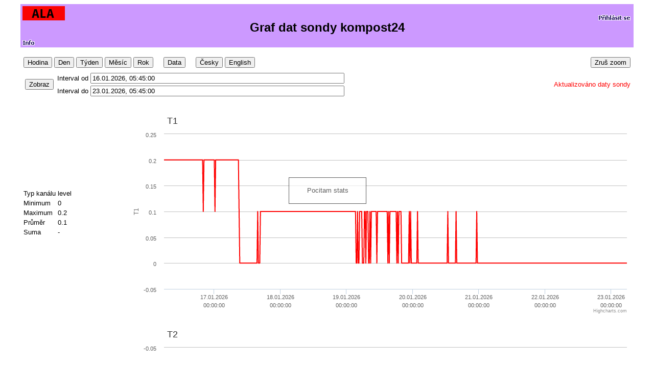

--- FILE ---
content_type: text/html
request_url: http://teranos.ala1.com/chart/cl.php?probe=11359242
body_size: 47923
content:
<html>
<head>
<link rel=stylesheet type="text/css" href="/teranos.css">
<meta http-equiv="Content-Type" content="text/html; charset=windows-1250">
<title>Graf dat sondy kompost24</title>
</head>

<body>
<center>
<table border=0 cellpadding=4 cellspacing=0 width=95%>
    <tr valign=center class=lightBlueBg>
    <td align=center>
        <table border=0 cellpadding=0 cellspacing=0 width=100% class=lightBlueBg>
        <tr valign=bottom>
        <td align=left><a href='/'><img
            src='/tericons/systemala.gif' width=83 height=28 border=0></a></td>
        <td align=right><table border=0 cellpadding=0 cellspacing=0 class=lightBlueBg><tr valign=center>
        <td><a href='/login.php'><img src='/tericons/prihlasit.gif' border=0 width=68 height=23></a></td>
        </tr>
        </table>
    </td>
    </tr>

    <tr valign=center>
    <td align=center colspan=2>
        <font class=titlefont>
        Graf dat sondy kompost24        </font>
    </td></tr>
    <tr><td><img src="/tericons/space.gif" width=1 height=10></td></tr>
    <tr>
    <td align=left><a href='/info.php'><img
            src='/tericons/info.gif' width=24 height=11 border=0></a>
    </td>
        </tr>
    </table></td></tr>
</table>
</center>
<p>

<script src="http://ajax.googleapis.com/ajax/libs/jquery/1.8.2/jquery.min.js"></script>
<script src="highcharts.js"></script>
<script src="highstock.js"></script>
<script src="moment-with-locales.js" charset="UTF-8" ></script>
<style type="text/css">
#top {
    width: 100%;
    overflow: hidden; 
}
#channels {
    width: 10%;
    float:left;
}
#container {
    overflow: hidden;
}
#statusmessage {
    display: none;
    position: fixed;
    border: 1px solid black;
    line-height: 50px;
    top:50%;
    left:50%;
    width:150px;  /* adjust as per your needs */
    height:50px;   /* adjust as per your needs */
    margin-left:-75px;   /* negative half of width above */
    margin-top:-12px;   /* negative half of height above */
    background-color: white;
}
</style>
<script>

var charts = []; 
var timezone = -1;
var defaultDisplay = 2;
var defaultInterval = 7;
var initLanguage = "czech";
var xmax = Math.round((new Date()).getTime()/1000);  // requested xmin
var xmin = xmax - defaultInterval*24*3600;      // requested xmax
var ymin = 0;  
var ymax = 0;  
var downloadedTimeMin = 0;   // first of the downloaded data
var downloadedTimeMax = 0;   // last of the downloadeddata
var requestedTimeMin = 0;   // requested min data
var requestedTimeMax = 0;   // requested max data
var xminTime = 0;   // first downloaded time
var xmaxTime = 0;   // last downloaded time
var xminZoom = 0;   // min displayed time after zoom, 0 = no zoom
var xmaxZoom = 0;   // max displayed time after zoom, 0 = no zoom
var lastInsertTime = 0; // last insert time, retrieved from the server (either in requestData as a special first parameter or throu get times)
var firstTime = 0;  // first time for the probe, retrieved from the server (getTimes), not used right now
var lastTime = 0;   // last time for the probe, retrieved from the server (getTimes),
var displayTimeFrom; // the date object of the "Interval from"
var displayTimeTo; // the date object of the "Interval to"
var automaticUpdate = true;
var isZoomed = false;

var timeoutCheck;   
var probename = "kompost24";
var probeid="11359242";
var measures=15;
var channel = 1;
var seriesdata = [];
var precisions = [];
var connectionLock = false;
var displayUTC = false;

// localization of dates
moment.locale('cs');
dateFormat = 'DD.MM.YYYY, HH:mm:ss';

var levelchannels=[[0, "T1", "srazky"],[1, "T2", "teplota vzduchu"],[2, "T3", "vlhkost vzduchu"],[3, "T4", "rychlost vetru"],[4, "T5", "globalni zareni"],[5, "T6", "priz. teplota /0,2 m"],[6, "T7", "teplota pudy"],[7, "VP1", "napajeci napeti"],[8, "VP2", "Channel 9"],[9, "VP3", "Channel 10"],[10, "VP4", "Channel 11"],[11, "VP5", "Channel 12"],[12, "VP6", "Channel 13"],[13, "VP7", "Channel 14"],[14, "napětí", "Channel 15"]];
var levelseries=[{name:"T1", data: [], yAxis: 0, visible: false},{name:"T2", data: [], yAxis: 1, visible: true},{name:"T3", data: [], yAxis: 2, visible: false},{name:"T4", data: [], yAxis: 3, visible: false},{name:"T5", data: [], yAxis: 4, visible: false},{name:"T6", data: [], yAxis: 5, visible: false},{name:"T7", data: [], yAxis: 6, visible: false},{name:"VP1", data: [], yAxis: 7, visible: false},{name:"VP2", data: [], yAxis: 8, visible: false},{name:"VP3", data: [], yAxis: 9, visible: false},{name:"VP4", data: [], yAxis: 10, visible: false},{name:"VP5", data: [], yAxis: 11, visible: false},{name:"VP6", data: [], yAxis: 12, visible: false},{name:"VP7", data: [], yAxis: 13, visible: false},{name:"napětí", data: [], yAxis: 14, visible: false}];
var yaxis=[{ title: { text : "T1"}, showEmpty:false },{ title: { text : "T2"}, showEmpty:false },{ title: { text : "T3"}, showEmpty:false },{ title: { text : "T4"}, showEmpty:false },{ title: { text : "T5"}, showEmpty:false },{ title: { text : "T6"}, showEmpty:false },{ title: { text : "T7"}, showEmpty:false },{ title: { text : "VP1"}, showEmpty:false },{ title: { text : "VP2"}, showEmpty:false },{ title: { text : "VP3"}, showEmpty:false },{ title: { text : "VP4"}, showEmpty:false },{ title: { text : "VP5"}, showEmpty:false },{ title: { text : "VP6"}, showEmpty:false },{ title: { text : "VP7"}, showEmpty:false },{ title: { text : "napětí"}, showEmpty:false }];
var displayedchannels=15;
var channeltypes=["level","level","level","level","level","level","level","level","level","level","level","level","level","level","level"];
var channelsum=[false,false,false,false,false,false,false,false,false,false,false,false,false,false,false];
var channelsuminterval=[false,false,false,false,false,false,false,false,false,false,false,false,false,false,false];
var channelmultiply=[1,1,1,1,1,1,1,1,1,1,1,1,1,1,1];
var channellimits=[[],[],[],[],[],[],[],[],[],[],[],[],[],[],[12]];
var plotlines=[[{}],[{}],[{}],[{}],[{}],[{}],[{}],[{}],[{}],[{}],[{}],[{}],[{}],[{}],[{label: {text: "12: ",
align: 'left',
y: -5},
color: 'blue',
zIndex: 5,
dashStyle: 'solid',
value: 12,
width: 2}
]];

function czech() {
  Highcharts.setOptions({
  	lang: {
  		months: ['Leden', 'Únor', 'Březen', 'Duben', 'Kveten', 'Cerven', 'Cervenec', 'Srpen', 'Září', 'Říjen', 'Listopad', 'Prosinec'],
      shortMonths: [ "Led" , "Úno" , "Bře" , "Dub" , "Kvě" , "Čer" , "Červ" , "Srp" , "Zář" , "Říj" , "Lis" , "Pro"],
  		weekdays: ['Neděle', 'Pondělí', 'Úterý', 'Středa', 'Čtvrtek', 'Pátek', 'Sobota'],
      resetZoom: 'Zruš zoom',
      resetZoomTitle: 'Zruš zoom'
  	},
  });
  $("#button0").html('Hodina');
  $("#button1").html('Den');
  $("#button2").html('Týden');
  $("#button3").html('Měsíc');
  $("#button4").html('Rok');
  $("#button7").html('Zobraz');
  $("#button9").html('Zruš zoom');    
  $("#intstart").html('Interval od');  
  $("#intend").html('Interval do');  
  $("#statusmessage").html('Stahuji data');
  $("#updatemethod1").html('Aktualizováno daty sondy');  
  //$("#updatemethod2").html('Aktualizováno místním časem');  

            
  for (j = 0; j < displayedchannels; j++) {
    charts[j].setTitle({text: levelchannels[j][1]}); 
    charts[j].yAxis[0].update({ title: {text: levelchannels[j][1]}}); 
    charts[j].isDirtyLegend = true;
    charts[j].isDirtyBox = true;

    $("#chtype" + j).html('Typ kanálu');
    $("#chmin" + j).html('Minimum');  
    $("#chmax" + j).html('Maximum');  
    $("#chavg" + j).html('Průměr');  
    $("#chsum" + j).html('Suma'); 
  }
  
  moment.locale('cs');
  //dateFormat = 'DD MMMM YYYY, HH:mm:ss';
  refreshDisplayTimes();
}


function english() {
  Highcharts.setOptions({
  	lang: {
  		months: [ "January" , "February" , "March" , "April" , "May" , "June" , "July" , "August" , "September" , "October" , "November" , "December"],
  		shortMonths: ['Jan', 'Feb', 'Mar', 'Apr', 'May', 'Jun', 'Jul', 'Aug', 'Sep', 'Oct', 'Nov', 'Dec'],
  		weekdays: ["Sunday", "Monday", "Tuesday", "Wednesday", "Thursday", "Friday", "Saturday"],
      resetZoom: 'Reset zoom',
      resetZoomTitle: 'Reset zoom'
  	}
  });
  $("#button0").html('Hour');
  $("#button1").html('Day');      
  $("#button2").html('Week');
  $("#button3").html('Month');
  $("#button4").html('Year');
  $("#button7").html('Display'); 
  $("#button9").html('Reset zoom'); 
  $("#intstart").html('Interval start');  
  $("#intend").html('Interval end');  
  $("#statusmessage").html('Downloading data');  
  $("#updatemethod1").html('Updated by probe\'s data');  
  //$("#updatemethod2").html('Updated by local time');  

  for (j = 0; j < displayedchannels; j++) {
    charts[j].setTitle({text: levelchannels[j][2]}); 
    charts[j].yAxis[0].update({ title: {text: levelchannels[j][2]}}); 
    charts[j].isDirtyLegend = true;
    charts[j].isDirtyBox = true;

    $("#chtype" + j).html('Channel type');
    $("#chmin" + j).html('Minimum');  
    $("#chmax" + j).html('Maximum');  
    $("#chavg" + j).html('Average');  
    $("#chsum" + j).html('Sum'); 
  }
  moment.locale('en');
  //dateFormat = 'MMMM DD YYYY, HH:mm:ss';
  refreshDisplayTimes();
}

$(document).ready(function() {   
    Highcharts.setOptions({
    global: {
        //timezoneOffset: timezone * 60
        useUTC: false    },
    lang: {
  		months: ['Leden', 'Únor', 'Březen', 'Duben', 'Kveten', 'Cerven', 'Cervenec', 'Srpen', 'Září', 'Říjen', 'Listopad', 'Prosinec'],
  		//shortMonths: [ "Led" , "Úno" , "Bře" , "Dub" , "Kvě" , "Čer" , "Červ" , "Srp" , "Zář" , "Říj" , "Lis" , "Pro"],
      shortMonths: [ "Led" , "Úno" , "Bře" , "Dub" , "Kvě" , "Čer" , "Červ" , "Srp" , "Zář" , "Říj" , "Lis" , "Pro"],
  		weekdays: ['Neděle', 'Pondělí', 'Úterý', 'Středa', 'Čtvrtek', 'Pátek', 'Sobota'],
      resetZoom: 'Zruš zoom',
      resetZoomTitle: 'Zruš zoom'
  	},
    });
    
    for (j = 0; j < displayedchannels; j++) {
    charts[j] = new Highcharts.Chart({
       chart: {
            renderTo: 'container' + j,
            type: 'line',
            zoomType: 'x',
             resetZoomButton: {
                  theme: {
                      display: 'none'
                  }
              }            
        },
        title: {
            text: levelchannels[j][1],
            align: 'left',
            x: 70
        },
        xAxis: {
            type: 'datetime',
            dateTimeLabelFormats: {
                second: '%H:%M:%S',
                minute: '%H:%M:%S',
                hour: '%H:%M:%S',
                day: '%d.%m.%Y<br/>%H:%M:%S',
                week: '%d.%m.%Y<br/>%H:%M:%S',
                month: '%d.%m.%Y<br/>%H:%M:%S',
                year: '%d.%m.%Y<br/>%H:%M:%S'
            },
            
            /*
            // wrong assumptions about the this.value format - it is the 
            labels: {
                formatter: function () {
                    if (this.value.length > 12) {
                      daytime = this.value;
                      if (daytime.substring(daytime.length - 8,daytime.length) == "00:00:00") {
                        return daytime.substring(1, daytime.length-9);
                      }
                    } 
                    
                    return this.value;                    
                }
            },
            */
            
            events: {
                setExtremes: syncExtremes,
                afterSetExtremes: computeStatsForOne 
            },
        },

        yAxis: [{
           reversed: (channeltypes[j] == "inverselevel" ? true : false),
           //reversed: inversey,
           title: { text: levelchannels[j][1]},
           plotLines: plotlines[j]
        }],
        
        series: [{
           name: levelchannels[j][1],
           data: [],
           color: 'red'
          }   
          ],
          
        legend: {
            enabled: false,            
        },
                
        tooltip: {
            backgroundColor: {
                linearGradient: [0, 0, 0, 60],
                stops: [
                    [0, '#FFFFFF'],
                    [1, '#E0E0E0']
                ]
            },
            dateTimeLabelFormats: {
                second: '%d.%m.%Y %H:%M:%S',
                minute: '%d.%m.%Y %H:%M:%S',
                hour: '%d.%m.%Y %H:%M:%S',
                day: '%d.%m.%Y %H:%M:%S',
                week: '%d.%m.%Y %H:%M:%S',
                month: '%d.%m.%Y %H:%M:%S',
                year: '%d.%m.%Y %H:%M:%S'
            },
            borderWidth: 1,
            borderColor: '#AAA',
            pointFormat:  '<span style="color:{series.color}">{series.name}</span>: <b>{point.y}</b><br/>',
            formatter:function(){
                var x = this.x,
                    series = this.series,
                    value = 0;
                    
                
                if (channeltypes[series.chart.series.graphnumber] == 'cumulative') {
                  for (i = 0; i < series.data.length-1; i++) { 
                      if(series.data[i].x === x && series.data[i].y > 0) {
                          value = series.data[i].y; 
                          break;
                      }
                  }
                } else {
                  value = this.y;
                }  
                
                return '<span style="font-size: 10px">' + Highcharts.dateFormat('%d.%m.%Y %H:%M:%S',this.point.x) + '</span><br/>' + '<span style="color:'+ series.color +'">'+series.chart.title.textStr+'</span>: <b>'+value+'</b><br/>';
                
                
            },       
        },
    });
    charts[j].series.graphnumber = j;    
    } // end for     
    initializeChart();
});

var redraw = 0;    
var primarychannel = defaultDisplay-1;
var secondarychannel = -1;
var twochannels = false;

/**
 * Request data from the server, add it to the graph and set a timeout 
 * to request again
 */
function requestData() {
    if (connectionLock) return;
    
    connectionLock = true;
    $('#statusmessage').html("Stahuji data");
    $('#statusmessage').fadeIn();
    $.ajax({
        url: 'chartdata.php?probe=' + probeid + '&type=data' + '&xmin=' + xmin + "&xmax=" + xmax,
        error: function (textStatus, errorThrown) {
            Success = false;
            connectionLock = false;
            $('#statusmessage').fadeOut();
        },
        success: function(livedata) {
        
            if (livedata.length == 0) return;   // perhaps no channels defined?
            
            $('#statusmessage').html("Zpracovávám data");
            requestedTimeMin = xmin;
            requestedTimeMax = xmax;
            lastInsertTime = livedata[0][0];  
            if (livedata.length > 1)  { 
                         
                xminTime = livedata[1][0];
                downloadedTimeMin = livedata[1][0];

                seriesdata = [];
                for (j = 0; j < displayedchannels; j++) {
                  seriesdata[j] = [];
                }

                for (i = 1; i < livedata.length-1; i++) { 
                  time = livedata[i][0]*1000;
                  for (j = 1; j < livedata[i].length; j++) {
                     if (livedata[i][j] !== "") {
                        if ((channeltypes[j-1] == "discrete") && seriesdata[j-1].length>0) {
                            var lastdata = seriesdata[j-1][seriesdata[j-1].length-1][1];
                            seriesdata[j-1].push([time,lastdata]);
                            seriesdata[j-1].push([time,livedata[i][j]]);
                        } else if (channeltypes[j-1] == "cumulative") {
                            seriesdata[j-1].push([time,0]);
                            seriesdata[j-1].push([time,livedata[i][j]]);
                            seriesdata[j-1].push([time,0]);
                        } else {
                            seriesdata[j-1].push([time,livedata[i][j]]);
                        }
                     }
                  }           
                } 
                  
                xmaxTime = livedata[livedata.length-2][0];
                downloadedTimeMax = livedata[livedata.length-2][0];
                if (xmaxTime > lastTime) lastTime = xmaxTime;
                 
                for (j = 0; j < displayedchannels; j++) {
                  //chart.xAxis[j].setExtremes(null,null);
                  charts[j].zoomOut();
                  charts[j].series[0].setData(seriesdata[j], true);
                  precisions[j] = livedata[livedata.length-1][j+1];
                }            

                 //for (j = 0; j < displayedchannels; j++) {
                  //chart.xAxis[j].setExtremes(null,null);
                  //charts[j].zoomOut();

                //} 
                               
                //$("#xmintime").text(new Date(xminTime));
                //$("#xmaxtime").text((new Date(xmaxTime*1000)));
                setDisplayTimes(new Date(xminTime*1000), new Date(xmaxTime*1000));
                clearTimeout(timeoutCheck); 
                timeoutCheck = setTimeout(checkNewData, 10000); 
            }  

            $('#statusmessage').html("Pocitam stats");
            //computeStats();   // probably not necessary as setExtremes call the computeStatsForOne
            connectionLock = false;
            $('#statusmessage').fadeOut();
            if (initLanguage == "english") {
                initLanguage = "";
                english();                
            }     
        },
        cache: false
    });
}

/**
 * Synchronize zooming through the setExtremes event handler.
 */
function syncExtremes(event) {
    var thisChart = this.chart;

    if (event.trigger !== 'syncExtremes') { // Prevent feedback loop
        //Event.max and event.min are calculated BEFORE minRange is taken into account
        if (event.min == undefined && event.max == undefined) {
          // reset zoom
          xminZoom = xmin;
          xmaxZoom = xmax;
          datefrom = new Date(xmin * 1000);
          dateto = new Date(xmax * 1000);  
          isZoomed = false;                       
        } else if (event.max == undefined) {
          // zoom with one boundary outside the range
          xminZoom = event.min/1000;
          xmaxZoom = xmax;
          datefrom = new Date(event.min);
          dateto = new Date(xmax * 1000);    
          isZoomed = true; 
        } else if (event.min == undefined) { 
          xminZoom = xmin;
          xmaxZoom = event.max/1000;
          datefrom = new Date(xmin * 1000);
          dateto = new Date(event.max);  
          isZoomed = true;  
          automaticUpdate = false;                              
        } else {
          xminZoom = event.min/1000;
          xmaxZoom = event.max/1000;
          dateto = new Date(event.max);
          datefrom = new Date(event.min);
          if (event.trigger == "zoom") isZoomed = true;  
        }
        if (event.trigger !== "zoom") isZoomed = false;
        setDisplayTimes(datefrom, dateto); 
        displayUpdateMethod();       
        Highcharts.each(Highcharts.charts, function (chart) {
            if (chart !== thisChart) {
                if (chart.xAxis[0].setExtremes) { // It is null while updating
                    //chart.xAxis[0].setExtremes(event.min, event.max, undefined, false, { trigger: 'syncExtremes' });
                    chart.xAxis[0].setExtremes(datefrom.getTime(), dateto.getTime(), undefined, false, { trigger: 'syncExtremes' });
                }
            } 
        }); 
        //computeStats();
    }
}

/*

*/
  
function initializeChart() {
    //$("#channeltype").text(channeltypes[primarychannel]);
    getTimes(true);
}

function getTimes(defaultInt) {
    defaultInt = typeof defaultInt !== 'undefined' ? defaultInt : false;
    $.ajax({
        url: 'chartdata.php?type=times&probe=' + probeid + '&xmin=' + xmin + "&xmax=" + xmax,
        error: function (textStatus, errorThrown) {
            Success = false;
        },
        success: function(times) {
          //probeFirstTime maybe not needed at all?
          if (times.length == 0) return;   // perhaps no channels defined?
          
          lastInsertTime = times[0][0];
          probeFirstTime = times[0][1];       
          probeLastTime = times[0][2]; 
          var interval = defaultInterval*24*3600;
          if (!defaultInt) {
            interval = xmax - xmin;
          }
          xmax = probeLastTime; 
          xmin = xmax - interval;   
          requestData();
        }  
    });
}

function computeStatsForOne() {
    //return;
    
    var fromTime = (xminZoom > 0 ? xminZoom : xmin);
    var toTime = (xmaxZoom > 0 ? xmaxZoom : xmax);
    var previousData = 0, previousTime;
    var min, max, avg = 0, j;
    
    var thisChart = this.chart;
    for (j = 0; j < displayedchannels; j++) {
        if (charts[j] == thisChart) break;
    }
    
    if (channeltypes[j] == 'level' || channeltypes[j] == 'inverselevel'  || channeltypes[j] == 'discrete' ) {
        var anydata = false;
        var numberdata = 0;
        var sum = 0;
        var data, previousData = "";
        
        for (i = 0; i < seriesdata[j].length; i++) { 
            var time = seriesdata[j][i][0]/1000;
            if (time < fromTime) {
              data = seriesdata[j][i][1];
              if (data !== "") {
                previousData = data;
              }
              continue;
            }
            if (time > toTime) break;
            
            data = seriesdata[j][i][1];
            if (data !== "") {
                numberdata++;
                if (anydata) {
                  min = Math.min(min, data);
                  max = Math.max(max, data);
                  avg += (time - previousTime)*previousData;  // XXX
                  if (channelsum[j]) {
                      if (channelsuminterval[j]) { 
                          sum += (time - previousTime) * data * channelmultiply[j];
                      } else {
                          sum += data * channelmultiply[j];
                      }                                
                  } 
                } else {                
                    min = data;
                    max = data;
                    if (previousData != "") {
                        avg += (time - fromTime) * previousData;  
                        if (channelsum[j]) {
                            if (channelsuminterval[j]) { 
                                sum += (time - fromTime) * previousData * channelmultiply[j];
                            } else {
                                sum += previousData * channelmultiply[j];
                            }                                
                        }                  
                    } else {
                        avg += (time - fromTime) * data;
                        if (channelsum[j]) {
                            if (channelsuminterval[j]) { 
                                sum += (time - fromTime) * data * channelmultiply[j];
                            } else {
                                sum += data * channelmultiply[j];
                            }                                
                        } 
                    }
                  anydata = true;
                }
                previousData = data;
                previousTime = time;
            }
        }
        if (anydata) {
          avg += (toTime - previousTime) * previousData;
          avg = avg/(toTime - fromTime);
          avg = Math.round(avg * Math.pow(10,precisions[j])) / Math.pow(10,precisions[j]);
          if (channelsum[j]) {
              if (channelsuminterval[j]) { 
                  sum += (toTime - previousTime) * previousData * channelmultiply[j];
              }   
              sum = Math.round(sum * Math.pow(10,precisions[j])) / Math.pow(10,precisions[j]);                              
          }  
          $("#miny" + j).text(min);
          $("#maxy" + j).text(max);
          $("#avgy" + j).text(avg);
          if (channelsum[j]) {
              $("#sum" + j).text(sum);
          } else {
              $("#sum" + j).text("-");
          }
        } else {
          $("#miny" + j).text("no data");
          $("#maxy" + j).text("no data");
          $("#avgy" + j).text("no data");
          $("#sum" + j).text("no data");
        }        
    } else if (channeltypes[j] == 'cumulative') {
        sum = 0;
        prevsumtime = 0;
        for (i = 0; i < seriesdata[j].length; i++) { 
            time = seriesdata[j][i][0]/1000;
            if (time < fromTime) continue;
            if (time > toTime) break;
            data = seriesdata[j][i][1];
            if (data != "") {
                if (prevsumtime != time) {
                  sum += data;
                  prevsumtime = time;
                }
                if (anydata) {
                  min = Math.min(min, data);
                  max = Math.max(max, data);
                } else {                 
                    min = data;
                    max = data;
                }
                  anydata = true;
            }                            
        }
        if (anydata) {
          $("#miny" + j).text(min);
          $("#maxy" + j).text(max);
        } else {
          $("#miny" + j).text("no data");
          $("#maxy" + j).text("no data");
        }
        $("#avgy" + j).text("-");
        $("#sum" + j).text(Math.round(sum * Math.pow(10,precisions[j])) / Math.pow(10,precisions[j]));
    } 
    
    showLimits(j);
}

function showLimits(j) {
  if (channellimits[j].length > 0) {
    
      var min = charts[j].yAxis[0].min;
      var max = charts[j].yAxis[0].max;
      var limitMin = channellimits[j][0];
      var limitMax = channellimits[j][channellimits[j].length-1];
      if (limitMax > max || limitMin < min) {
        charts[j].yAxis[0].setExtremes(Math.min(min, limitMin), Math.max(max, limitMax));
      }
  }
}

      
function computeStats() {
    //return;
    
    var fromTime = (xminZoom > 0 ? xminZoom : xmin);
    var toTime = (xmaxZoom > 0 ? xmaxZoom : xmax);
    var previousData = 0, previousTime;
    var min, max, avg = 0, j;
    

    for (j = 0; j < displayedchannels; j++) {
    if (channeltypes[j] == 'level' || channeltypes[j] == 'inverselevel'  || channeltypes[j] == 'discrete' ) {
        var anydata = false;
        var numberdata = 0;
        var sum = 0;
        var data, previousData = "";
        
        for (i = 0; i < seriesdata[j].length; i++) { 
            var time = seriesdata[j][i][0]/1000;
            if (time < fromTime) {
              data = seriesdata[j][i][1];
              if (data !== "") {
                previousData = data;
              }
              continue;
            }
            if (time > toTime) break;
            
            data = seriesdata[j][i][1];
            if (data !== "") {
                numberdata++;
                if (anydata) {
                  min = Math.min(min, data);
                  max = Math.max(max, data);
                  avg += (time - previousTime)*previousData;  // XXX
                  if (channelsum[j]) {
                      if (channelsuminterval[j]) { 
                          sum += (time - previousTime) * data * channelmultiply[j];
                      } else {
                          sum += data * channelmultiply[j];
                      }                                
                  } 
                } else {                
                    min = data;
                    max = data;
                    if (previousData != "") {
                        avg += (time - fromTime) * previousData;  
                        if (channelsum[j]) {
                            if (channelsuminterval[j]) { 
                                sum += (time - fromTime) * previousData * channelmultiply[j];
                            } else {
                                sum += previousData * channelmultiply[j];
                            }                                
                        }                  
                    } else {
                        avg += (time - fromTime) * data;
                        if (channelsum[j]) {
                            if (channelsuminterval[j]) { 
                                sum += (time - fromTime) * data * channelmultiply[j];
                            } else {
                                sum += data * channelmultiply[j];
                            }                                
                        } 
                    }
                  anydata = true;
                }
                previousData = data;
                previousTime = time;
            }
        }
        if (anydata) {
          avg += (toTime - previousTime) * previousData;
          avg = avg/(toTime - fromTime);
          avg = Math.round(avg * Math.pow(10,precisions[j])) / Math.pow(10,precisions[j]);
          if (channelsum[j]) {
              if (channelsuminterval[j]) { 
                  sum += (toTime - previousTime) * previousData * channelmultiply[j];
              }   
              sum = Math.round(sum * Math.pow(10,precisions[j])) / Math.pow(10,precisions[j]);                              
          }  
          $("#miny" + j).text(min);
          $("#maxy" + j).text(max);
          $("#avgy" + j).text(avg);
          if (channelsum[j]) {
              $("#sum" + j).text(sum);
          } else {
              $("#sum" + j).text("-");
          }
        } else {
          $("#miny" + j).text("no data");
          $("#maxy" + j).text("no data");
          $("#avgy" + j).text("no data");
          $("#sum" + j).text("no data");
        }        
    } else if (channeltypes[j] == 'cumulative') {
        sum = 0;
        prevsumtime = 0;
        for (i = 0; i < seriesdata[j].length; i++) { 
            time = seriesdata[j][i][0]/1000;
            if (time < fromTime) continue;
            if (time > toTime) break;
            data = seriesdata[j][i][1];
            if (data != "") {
                if (prevsumtime != time) {
                  sum += data;
                  prevsumtime = time;
                }
                if (anydata) {
                  min = Math.min(min, data);
                  max = Math.max(max, data);
                } else {                 
                    min = data;
                    max = data;
                }
                  anydata = true;
            }                            
        }
        if (anydata) {
          $("#miny" + j).text(min);
          $("#maxy" + j).text(max);
        } else {
          $("#miny" + j).text("no data");
          $("#maxy" + j).text("no data");
        }
        $("#avgy" + j).text("-");
        $("#sum" + j).text(Math.round(sum * Math.pow(10,precisions[j])) / Math.pow(10,precisions[j]));
    } 
    }// end of for  
}

function checkNewData() {
    if (automaticUpdate && !isZoomed && !connectionLock) {
      $.ajax({
          url: 'chartdata.php?probe=' + probeid + '&xmin=' + xmin + "&xmax=" + xmax,
          error: function (textStatus, errorThrown) {
              Success = false;
          },
          success: function(lasttime) {
            if (lastInsertTime != lasttime[0][0]) {
                /*
                interval = xmax - xmin;
                xmax = Math.round((new Date()).getTime()/1000);
                xmin = xmax - interval;
                requestData();
                */
                getTimes();
            } else {                
              // call it again after 20 seconds
              timeoutCheck = setTimeout(checkNewData, 20000);  
            }  
          }        
      });
    } else {
      timeoutCheck = setTimeout(checkNewData, 20000);
    }
}

function setData(days) {      
    //xmax = Math.round((new Date()).getTime()/1000);
    xmax = probeLastTime;
    xmin = xmax - days*24*3600;  
    xmaxTime = xmin;  // TODO ???
    automaticUpdate = true;
    if (xmax <= requestedTimeMax && xmin >= requestedTimeMin) {
       if (isZoomed) {
        Highcharts.each(Highcharts.charts, function (chart) {
            chart.zoomOut();
        });
        isZoomed = false;
       } 
      Highcharts.each(Highcharts.charts, function (chart) {
          chart.xAxis[0].setExtremes(xmin*1000, xmax*1000, true);
      });       
    } else {
       requestData();
    }
    displayUpdateMethod();

}

function setDisplayTimes(datefrom, dateto) {    
    if (displayUTC) {
      displayTimeFrom = new Date(datefrom.getTime() + 60*1000*(new Date().getTimezoneOffset()));                    
      displayTimeTo = new Date(dateto.getTime() + 60*1000*(new Date().getTimezoneOffset()));
    } else {
      displayTimeFrom = datefrom;
      displayTimeTo = dateto;
    }
    $("#datefrom").val(moment(displayTimeFrom).format(dateFormat));
    $("#dateto").val(moment(displayTimeTo).format(dateFormat));
}

function refreshDisplayTimes() {    
    $("#datefrom").val(moment(displayTimeFrom).format(dateFormat));
    $("#dateto").val(moment(displayTimeTo).format(dateFormat));
}

function displayInterval() {
    xmin = moment($("#datefrom").val(), dateFormat).format('x')/1000;
    xmax = moment($("#dateto").val(), dateFormat).format('x')/1000;
    xmaxTime = xmax;
    automaticUpdate = false;
    displayUpdateMethod();
    if (xmax <= downloadedTimeMax && xmin >= downloadedTimeMin) {
       if (isZoomed) {
        Highcharts.each(Highcharts.charts, function (chart) {
            chart.zoomOut();
        });
        isZoomed = false;
       } 
      Highcharts.each(Highcharts.charts, function (chart) {
          chart.xAxis[0].setExtremes(xmin*1000, xmax*1000, true);
      });  
    } else {
       requestData();
    }
    displayUpdateMethod();

}

function displayUpdateMethod() {  
   if (automaticUpdate && !isZoomed) {
      $('#updatemethod1').fadeIn(0); 
  } else {
      $('#updatemethod1').fadeOut(0);
  }
}

function displayData() {
    //probe/data.php?probe=000200&user=applet000200&t1=1171105333&t2=1171710133&diff=3600
    //if (isZoomed) {
      var url = 'data.php?probe=' + probeid + '&user=applet' + probeid + '&t1=' + xminZoom + "&t2=" + xmaxZoom;
    //} else {
    //  var url = '../probe/data.php?probe=' + probeid + '&user=applet' + probeid + '&t1=' + xminTime + "&t2=" + xmaxTime + "&diff=7200";
    //}
    
    window.open(url);
}

function resetZoom() {
    if (isZoomed)  {
      for (j = 0; j < displayedchannels; j++) {
          charts[j].zoomOut();
      }
      }
}

</script>

<center>
<div id="top">

<table style="background-color:white;" width="95%">
<tr><td>
<table style="background-color:white">
<tr>
<td>
<button id="button0" class="autocompare">Hodina</button>
<button id="button1" class="autocompare">Den</button>
<button id="button2" class="autocompare">Týden</button>
<button id="button3" class="autocompare">Měsíc</button>
<button id="button4" class="autocompare">Rok</button>
&nbsp;&nbsp;&nbsp;
<button id="button8" class="autocompare">Data</button>
&nbsp;&nbsp;&nbsp;
<button id="button5" class="autocompare">Česky</button>
<button id="button6" class="autocompare">English</button>
</td>
<td align=right width="100%"><button id="button9" class="autocompare">Zruš zoom</button>
</tr>
<tr>
<td>
<table style="background-color:white">
<tr><td>
<button id="button7" class="autocompare">Zobraz</button></td><td>
<table style="background-color:white">
<tr>
<td><div id="intstart" style='white-space:nowrap;'>Interval od</div></td>
<td><input type="text" id="datefrom" size=60></td></tr>
<tr><td><div id="intend" style='white-space:nowrap;'>Interval do</div></td>
<td> <input type="text" id="dateto" size=60></td></tr>
</table></td>
</tr>
</table>
</td>
<td align=right width="100%">
<div id="updatemethod1" class="autocompare" style='color:red;'>Aktualizováno daty sondy</div>
</tr>
</table>
</td>
</tr>
</table>
<script>
$('#button0').click(function () {
    setData(1/24);
});
$('#button1').click(function () {
    setData(1);
});
$('#button2').click(function () {
    setData(7);
});
$('#button3').click(function () {
    setData(30);
});
$('#button4').click(function () {
    setData(365);
});
$('#button5').click(function () {
    czech();
});
$('#button6').click(function () {
    english();
});
$('#button7').click(function () {
    displayInterval();
});
$('#button8').click(function () {
    displayData();
});
$('#button9').click(function () {
    resetZoom();
});
</script> 

<p>

<table style='background-color:white;width:95%'><tr valign='middle'><td style='width:200px'><div id='stats0' style='width:200px'>
<table style='background-color:white'><tr><td><div id='chtype0'>Typ kanálu</div></td><td><span id='channeltype0'>level</span></td></tr>
<tr><td><div id='chmin0'>Minimum</div></td><td><span id='miny0'></span></td></tr>
<tr><td><div id='chmax0'>Maximum</div></td><td><span id='maxy0'></span></td></tr>
<tr><td><div id='chavg0'>Průměr</div></td><td><span id='avgy0'></span></td></tr>
<tr><td><div id='chsum0'>Suma</div></td><td><span id='sum0'></span></td></tr>
</table></div></td><td><div id='container0' style='height:400px;width:100%'></div></td></tr></table><p>
<table style='background-color:white;width:95%'><tr valign='middle'><td style='width:200px'><div id='stats1' style='width:200px'>
<table style='background-color:white'><tr><td><div id='chtype1'>Typ kanálu</div></td><td><span id='channeltype1'>level</span></td></tr>
<tr><td><div id='chmin1'>Minimum</div></td><td><span id='miny1'></span></td></tr>
<tr><td><div id='chmax1'>Maximum</div></td><td><span id='maxy1'></span></td></tr>
<tr><td><div id='chavg1'>Průměr</div></td><td><span id='avgy1'></span></td></tr>
<tr><td><div id='chsum1'>Suma</div></td><td><span id='sum1'></span></td></tr>
</table></div></td><td><div id='container1' style='height:400px;width:100%'></div></td></tr></table><p>
<table style='background-color:white;width:95%'><tr valign='middle'><td style='width:200px'><div id='stats2' style='width:200px'>
<table style='background-color:white'><tr><td><div id='chtype2'>Typ kanálu</div></td><td><span id='channeltype2'>level</span></td></tr>
<tr><td><div id='chmin2'>Minimum</div></td><td><span id='miny2'></span></td></tr>
<tr><td><div id='chmax2'>Maximum</div></td><td><span id='maxy2'></span></td></tr>
<tr><td><div id='chavg2'>Průměr</div></td><td><span id='avgy2'></span></td></tr>
<tr><td><div id='chsum2'>Suma</div></td><td><span id='sum2'></span></td></tr>
</table></div></td><td><div id='container2' style='height:400px;width:100%'></div></td></tr></table><p>
<table style='background-color:white;width:95%'><tr valign='middle'><td style='width:200px'><div id='stats3' style='width:200px'>
<table style='background-color:white'><tr><td><div id='chtype3'>Typ kanálu</div></td><td><span id='channeltype3'>level</span></td></tr>
<tr><td><div id='chmin3'>Minimum</div></td><td><span id='miny3'></span></td></tr>
<tr><td><div id='chmax3'>Maximum</div></td><td><span id='maxy3'></span></td></tr>
<tr><td><div id='chavg3'>Průměr</div></td><td><span id='avgy3'></span></td></tr>
<tr><td><div id='chsum3'>Suma</div></td><td><span id='sum3'></span></td></tr>
</table></div></td><td><div id='container3' style='height:400px;width:100%'></div></td></tr></table><p>
<table style='background-color:white;width:95%'><tr valign='middle'><td style='width:200px'><div id='stats4' style='width:200px'>
<table style='background-color:white'><tr><td><div id='chtype4'>Typ kanálu</div></td><td><span id='channeltype4'>level</span></td></tr>
<tr><td><div id='chmin4'>Minimum</div></td><td><span id='miny4'></span></td></tr>
<tr><td><div id='chmax4'>Maximum</div></td><td><span id='maxy4'></span></td></tr>
<tr><td><div id='chavg4'>Průměr</div></td><td><span id='avgy4'></span></td></tr>
<tr><td><div id='chsum4'>Suma</div></td><td><span id='sum4'></span></td></tr>
</table></div></td><td><div id='container4' style='height:400px;width:100%'></div></td></tr></table><p>
<table style='background-color:white;width:95%'><tr valign='middle'><td style='width:200px'><div id='stats5' style='width:200px'>
<table style='background-color:white'><tr><td><div id='chtype5'>Typ kanálu</div></td><td><span id='channeltype5'>level</span></td></tr>
<tr><td><div id='chmin5'>Minimum</div></td><td><span id='miny5'></span></td></tr>
<tr><td><div id='chmax5'>Maximum</div></td><td><span id='maxy5'></span></td></tr>
<tr><td><div id='chavg5'>Průměr</div></td><td><span id='avgy5'></span></td></tr>
<tr><td><div id='chsum5'>Suma</div></td><td><span id='sum5'></span></td></tr>
</table></div></td><td><div id='container5' style='height:400px;width:100%'></div></td></tr></table><p>
<table style='background-color:white;width:95%'><tr valign='middle'><td style='width:200px'><div id='stats6' style='width:200px'>
<table style='background-color:white'><tr><td><div id='chtype6'>Typ kanálu</div></td><td><span id='channeltype6'>level</span></td></tr>
<tr><td><div id='chmin6'>Minimum</div></td><td><span id='miny6'></span></td></tr>
<tr><td><div id='chmax6'>Maximum</div></td><td><span id='maxy6'></span></td></tr>
<tr><td><div id='chavg6'>Průměr</div></td><td><span id='avgy6'></span></td></tr>
<tr><td><div id='chsum6'>Suma</div></td><td><span id='sum6'></span></td></tr>
</table></div></td><td><div id='container6' style='height:400px;width:100%'></div></td></tr></table><p>
<table style='background-color:white;width:95%'><tr valign='middle'><td style='width:200px'><div id='stats7' style='width:200px'>
<table style='background-color:white'><tr><td><div id='chtype7'>Typ kanálu</div></td><td><span id='channeltype7'>level</span></td></tr>
<tr><td><div id='chmin7'>Minimum</div></td><td><span id='miny7'></span></td></tr>
<tr><td><div id='chmax7'>Maximum</div></td><td><span id='maxy7'></span></td></tr>
<tr><td><div id='chavg7'>Průměr</div></td><td><span id='avgy7'></span></td></tr>
<tr><td><div id='chsum7'>Suma</div></td><td><span id='sum7'></span></td></tr>
</table></div></td><td><div id='container7' style='height:400px;width:100%'></div></td></tr></table><p>
<table style='background-color:white;width:95%'><tr valign='middle'><td style='width:200px'><div id='stats8' style='width:200px'>
<table style='background-color:white'><tr><td><div id='chtype8'>Typ kanálu</div></td><td><span id='channeltype8'>level</span></td></tr>
<tr><td><div id='chmin8'>Minimum</div></td><td><span id='miny8'></span></td></tr>
<tr><td><div id='chmax8'>Maximum</div></td><td><span id='maxy8'></span></td></tr>
<tr><td><div id='chavg8'>Průměr</div></td><td><span id='avgy8'></span></td></tr>
<tr><td><div id='chsum8'>Suma</div></td><td><span id='sum8'></span></td></tr>
</table></div></td><td><div id='container8' style='height:400px;width:100%'></div></td></tr></table><p>
<table style='background-color:white;width:95%'><tr valign='middle'><td style='width:200px'><div id='stats9' style='width:200px'>
<table style='background-color:white'><tr><td><div id='chtype9'>Typ kanálu</div></td><td><span id='channeltype9'>level</span></td></tr>
<tr><td><div id='chmin9'>Minimum</div></td><td><span id='miny9'></span></td></tr>
<tr><td><div id='chmax9'>Maximum</div></td><td><span id='maxy9'></span></td></tr>
<tr><td><div id='chavg9'>Průměr</div></td><td><span id='avgy9'></span></td></tr>
<tr><td><div id='chsum9'>Suma</div></td><td><span id='sum9'></span></td></tr>
</table></div></td><td><div id='container9' style='height:400px;width:100%'></div></td></tr></table><p>
<table style='background-color:white;width:95%'><tr valign='middle'><td style='width:200px'><div id='stats10' style='width:200px'>
<table style='background-color:white'><tr><td><div id='chtype10'>Typ kanálu</div></td><td><span id='channeltype10'>level</span></td></tr>
<tr><td><div id='chmin10'>Minimum</div></td><td><span id='miny10'></span></td></tr>
<tr><td><div id='chmax10'>Maximum</div></td><td><span id='maxy10'></span></td></tr>
<tr><td><div id='chavg10'>Průměr</div></td><td><span id='avgy10'></span></td></tr>
<tr><td><div id='chsum10'>Suma</div></td><td><span id='sum10'></span></td></tr>
</table></div></td><td><div id='container10' style='height:400px;width:100%'></div></td></tr></table><p>
<table style='background-color:white;width:95%'><tr valign='middle'><td style='width:200px'><div id='stats11' style='width:200px'>
<table style='background-color:white'><tr><td><div id='chtype11'>Typ kanálu</div></td><td><span id='channeltype11'>level</span></td></tr>
<tr><td><div id='chmin11'>Minimum</div></td><td><span id='miny11'></span></td></tr>
<tr><td><div id='chmax11'>Maximum</div></td><td><span id='maxy11'></span></td></tr>
<tr><td><div id='chavg11'>Průměr</div></td><td><span id='avgy11'></span></td></tr>
<tr><td><div id='chsum11'>Suma</div></td><td><span id='sum11'></span></td></tr>
</table></div></td><td><div id='container11' style='height:400px;width:100%'></div></td></tr></table><p>
<table style='background-color:white;width:95%'><tr valign='middle'><td style='width:200px'><div id='stats12' style='width:200px'>
<table style='background-color:white'><tr><td><div id='chtype12'>Typ kanálu</div></td><td><span id='channeltype12'>level</span></td></tr>
<tr><td><div id='chmin12'>Minimum</div></td><td><span id='miny12'></span></td></tr>
<tr><td><div id='chmax12'>Maximum</div></td><td><span id='maxy12'></span></td></tr>
<tr><td><div id='chavg12'>Průměr</div></td><td><span id='avgy12'></span></td></tr>
<tr><td><div id='chsum12'>Suma</div></td><td><span id='sum12'></span></td></tr>
</table></div></td><td><div id='container12' style='height:400px;width:100%'></div></td></tr></table><p>
<table style='background-color:white;width:95%'><tr valign='middle'><td style='width:200px'><div id='stats13' style='width:200px'>
<table style='background-color:white'><tr><td><div id='chtype13'>Typ kanálu</div></td><td><span id='channeltype13'>level</span></td></tr>
<tr><td><div id='chmin13'>Minimum</div></td><td><span id='miny13'></span></td></tr>
<tr><td><div id='chmax13'>Maximum</div></td><td><span id='maxy13'></span></td></tr>
<tr><td><div id='chavg13'>Průměr</div></td><td><span id='avgy13'></span></td></tr>
<tr><td><div id='chsum13'>Suma</div></td><td><span id='sum13'></span></td></tr>
</table></div></td><td><div id='container13' style='height:400px;width:100%'></div></td></tr></table><p>
<table style='background-color:white;width:95%'><tr valign='middle'><td style='width:200px'><div id='stats14' style='width:200px'>
<table style='background-color:white'><tr><td><div id='chtype14'>Typ kanálu</div></td><td><span id='channeltype14'>level</span></td></tr>
<tr><td><div id='chmin14'>Minimum</div></td><td><span id='miny14'></span></td></tr>
<tr><td><div id='chmax14'>Maximum</div></td><td><span id='maxy14'></span></td></tr>
<tr><td><div id='chavg14'>Průměr</div></td><td><span id='avgy14'></span></td></tr>
<tr><td><div id='chsum14'>Suma</div></td><td><span id='sum14'></span></td></tr>
</table></div></td><td><div id='container14' style='height:400px;width:100%'></div></td></tr></table><p>
</div>
<div id="statusmessage">Stahuji data</div>

 
</center>
</body>
</html>
